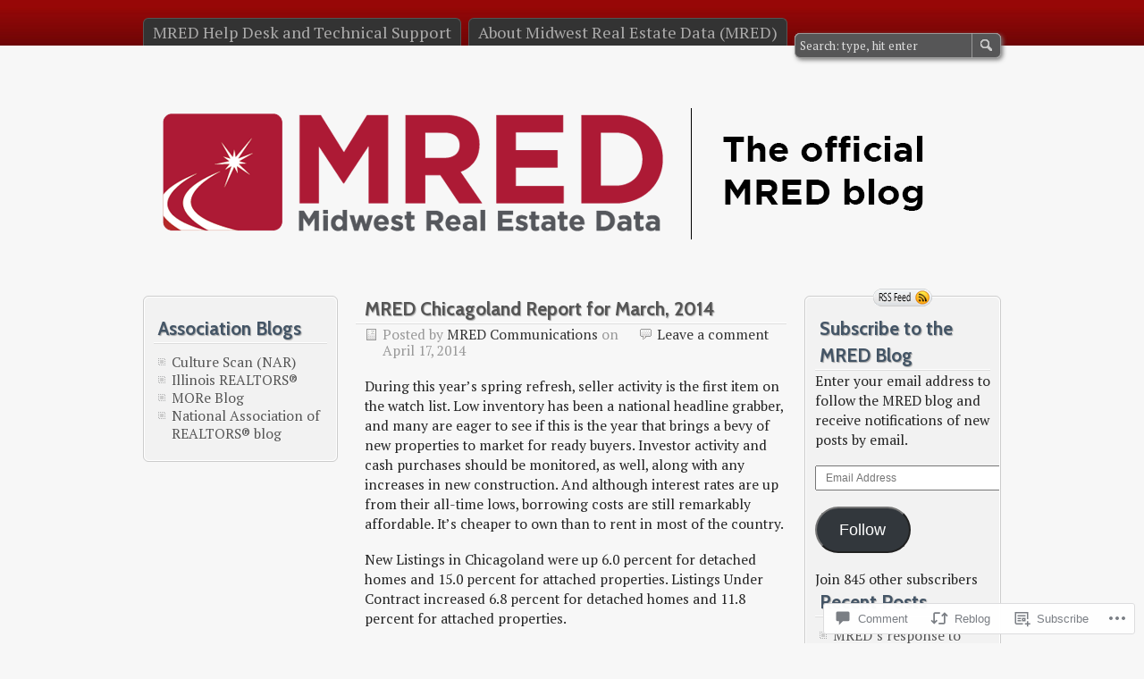

--- FILE ---
content_type: text/css;charset=utf-8
request_url: https://s0.wp.com/?custom-css=1&csblog=18kD8&cscache=6&csrev=10
body_size: 10
content:
#header{background:url('http://www.mredllc.com/images/rdBack.jpg') repeat-x}a:hover{color:gray}h2.title a{color:maroon}h2.title a:hover{color:gray}#footer{background-color:#f7f7f7;color:#f7f7f7}#footer #top-link{color:#f7f7f7;border:none}#footer a{color:#f7f7f7;text-decoration:none;border-bottom:0;cursor:default}#twitter-2 a{color:maroon}